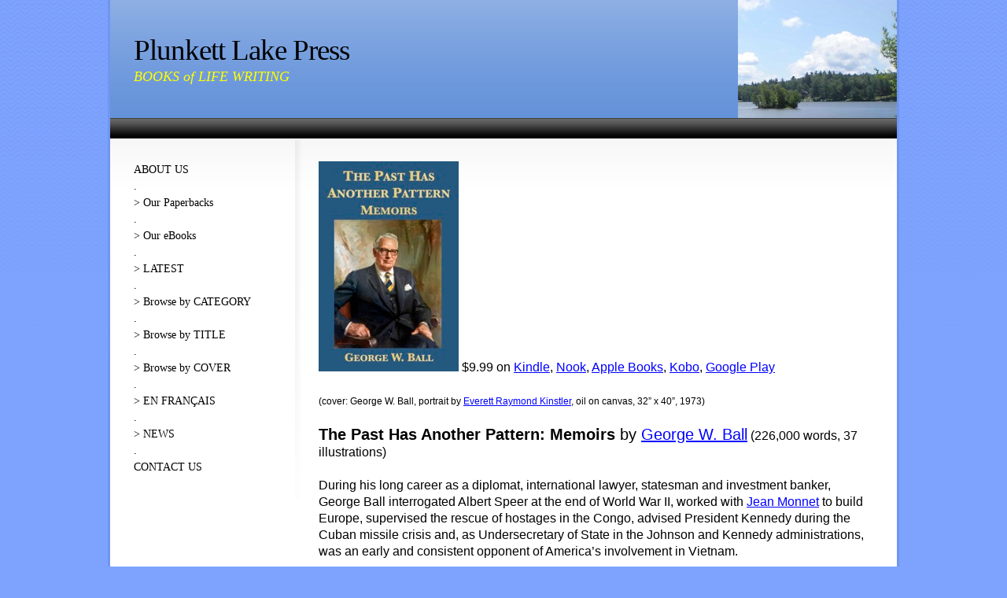

--- FILE ---
content_type: text/html
request_url: https://plunkettlakepress.com/gbm.html
body_size: 4411
content:
<!DOCTYPE html PUBLIC "-//W3C//DTD XHTML 1.0 Strict//EN" "http://www.w3.org/TR/xhtml1/DTD/xhtml1-strict.dtd">
<html xmlns="http://www.w3.org/1999/xhtml">
	<head>
		
<script type="text/javascript">

  var _gaq = _gaq || [];
  _gaq.push(['_setAccount', 'UA-30126717-1']);
  _gaq.push(['_trackPageview']);

  (function() {
    var ga = document.createElement('script'); ga.type = 'text/javascript'; ga.async = true;
    ga.src = ('https:' == document.location.protocol ? 'https://ssl' : 'http://www') + '.google-analytics.com/ga.js';
    var s = document.getElementsByTagName('script')[0]; s.parentNode.insertBefore(ga, s);
  })();

</script>
<meta http-equiv="Content-Type" content="text/html; charset=utf-8" />
		<meta name="robots" content="index, follow" />
		<meta name="generator" content="RapidWeaver" />
		
		<title>Plunkett Lake Press</title>
		<link rel="stylesheet" type="text/css" media="all" href="rw_common/themes/delta/consolidated.css" />
		
		<!--[if IE 6]><link rel="stylesheet" type="text/css" media="screen" href="rw_common/themes/delta/ie6.css" />
		<![endif]-->
		
		
		
		
		
		
		
		<script type="text/javascript" src="rw_common/themes/delta/javascript.js"></script>
		
		
		<script type="text/javascript" charset="utf-8">
			var blankSrc = "rw_common/themes/delta/png/blank.gif";
		</script>	
		<style type="text/css">

		img {
			behavior:	url("rw_common/themes/delta/png/pngbehavior.htc");
		}

		</style>
		
		
		
	</head>
<body>
<div id="body_bg">
	<img src="rw_common/themes/delta/images/body_bg.png" alt="" style="width: 3000px; height: 489px;" />
</div>
<div id="container"><!-- Start container -->
	<div id="pageHeader"><!-- Start page header -->
		<div id="top_grad">
			<img src="rw_common/themes/delta/images/header_top_grad.png" alt="" style="width: 3000px; height: 146px;" />
		</div>
		<img src="rw_common/images/PLP new logo 2-8.jpg" width="202" height="151" alt="Plunkett Lake Press"/>
		<h1>Plunkett Lake Press</h1>
		<h2>BOOKS of LIFE WRITING</h2>
		<div id="bar">
			<img src="rw_common/themes/delta/images/header_bottom_bar_grad.png" alt="" style="width: 3000px; height: 23px;" />
		</div>
	</div><!-- End page header -->
	<div id="sidebarContainer"><!-- Start Sidebar wrapper -->
		<div class="contentSpacer"></div><!-- this makes sure the content is long enough for the design -->
		<div id="navcontainer"><!-- Start Navigation -->
			<ul><li><a href="./" rel="">ABOUT US</a></li><li><a href="01.html" rel="">.</a></li><li><a href="paperbacks.html" rel="">> Our Paperbacks</a></li><li><a href="styled/20.html" rel="">.</a></li><li><a href="catalog.html" rel="">> Our eBooks</a></li><li><a href="03.html" rel="">.</a></li><li><a href="latest.html" rel="">> LATEST</a></li><li><a href="08.html" rel="">.</a></li><li><a href="category.html" rel="">> Browse by CATEGORY</a></li><li><a href="02.html" rel="">.</a></li><li><a href="titles.html" rel="">> Browse by TITLE</a></li><li><a href="04.html" rel="">.</a></li><li><a href="covers.html" rel="">> Browse by COVER</a></li><li><a href="05.html" rel="">.</a></li><li><a href="livres.html" rel="">> EN FRANÇAIS</a></li><li><a href="07.html" rel="">.</a></li><li><a href="news.html" rel="">> NEWS</a></li><li><a href="06.html" rel="">.</a></li><li><a href="form.php" rel="">CONTACT US</a></li></ul>
		</div><!-- End navigation -->
		<div id="sidebar"><!-- Start sidebar content -->
			<h1 class="sideHeader"></h1><!-- Sidebar header -->
			<!-- sidebar content you enter in the page inspector -->
			 <!-- sidebar content such as the blog archive links -->
		</div><!-- End sidebar content -->
	</div><!-- End sidebar wrapper -->
	<div id="contentContainer"><!-- Start main content wrapper -->
		<div id="content"><!-- Start content -->
			<a href="https://www.amazon.com/dp/B0BNWDQ2H7?&linkCode=ll1&tag=plunkettlakep-20&linkId=9f505e73006a35a2f39f4af7737278b4&language=en_US&ref_=as_li_ss_tl" rel="external"><img class="imageStyle" alt="The Past Has Another Pattern eBook cover" src="gbm_files/the-past-has-another-pattern-ebook-cover.jpg" width="178" height="267" /></a> <span style="font:16px Verdana, sans-serif; ">$9.99 on </span><span style="font:16px Verdana, sans-serif; "><a href="https://www.amazon.com/dp/B0BNWDQ2H7?&linkCode=ll1&tag=plunkettlakep-20&linkId=9f505e73006a35a2f39f4af7737278b4&language=en_US&ref_=as_li_ss_tl" rel="external">Kindle</a></span><span style="font:16px Verdana, sans-serif; ">, </span><span style="font:16px Verdana, sans-serif; "><a href="https://www.barnesandnoble.com/w/the-past-has-another-pattern-george-w-ball/1113122258?ean=2940186680284" rel="external">Nook</a></span><span style="font:16px Verdana, sans-serif; ">, </span><span style="font:16px Verdana, sans-serif; "><a href="https://books.apple.com/us/book/the-past-has-another-pattern-memoirs/id6444895707?itsct=books_box_link&itscg=30200&ls=1&at=1010l35sE" rel="external">Apple Books</a></span><span style="font:16px Verdana, sans-serif; ">, </span><span style="font:16px Verdana, sans-serif; "><a href="https://www.kobo.com/us/en/ebook/the-past-has-another-pattern-memoirs" rel="external">Kobo</a></span><span style="font:16px Verdana, sans-serif; ">, <a href="https://play.google.com/store/books/details/George_W_Ball_The_Past_Has_Another_Pattern_Memoirs?id=OHWfEAAAQBAJ&pcamrefid=1100leMSb"></span><span style="font:16px Verdana, sans-serif; ">Google Play</span><span style="font:16px Verdana, sans-serif; "></a></span><span style="font:12px Verdana, sans-serif; "><br /><br />(cover: George W. Ball, portrait by </span><span style="font:12px Verdana, sans-serif; "><a href="http://everettraymondkinstler.com/wordpress/" rel="external">Everett Raymond Kinstler</a></span><span style="font:12px Verdana, sans-serif; ">, oil on canvas, 32&rdquo; x 40&rdquo;, 1973)<br /><br /></span><span style="font:20px Verdana, sans-serif; font-weight:bold; font-weight:bold; ">The Past Has Another Pattern: Memoirs</span><span style="font:20px Verdana, sans-serif; "> by </span><span style="font:20px Verdana, sans-serif; "><a href="gb.html" rel="external" title="BALL, George">George W. Ball</a></span><span style="font:16px Verdana, sans-serif; "> (226,000 words, 37 illustrations)<br /><br />During his long career as a diplomat, international lawyer, statesman and investment banker, George Ball interrogated Albert Speer at the end of World War II, worked with </span><span style="font:16px Verdana, sans-serif; "><a href="jmo.html" rel="external" title="&#62; Jean Monnet">Jean Monnet</a></span><span style="font:16px Verdana, sans-serif; "> to build Europe, supervised the rescue of hostages in the Congo, advised President Kennedy during the Cuban missile crisis and, as Undersecretary of State in the Johnson and Kennedy administrations, was an early and consistent opponent of America&rsquo;s involvement in Vietnam.<br /><br /><br />&ldquo;Clarity, serenity and precision are the marks of this major contribution to an understanding of American foreign policy during the past 40 years. The book deserves to be compared with Dean Acheson&rsquo;s </span><span style="font:16px Verdana-Italic; "><em>Present at the Creation</em></span><span style="font:16px Verdana, sans-serif; "> (but less self-satisfied) and </span><span style="font:16px Verdana, sans-serif; "><a href="gkm1.html" rel="external" title="&#62; Memoirs (1925-1950)">George Kennan&rsquo;s </a></span><span style="font:16px Verdana-Italic; "><em><a href="gkm1.html" rel="external" title="&#62; Memoirs (1925-1950)">Memoirs</a></em></span><span style="font:16px Verdana, sans-serif; "> (but less introverted). Although the author is best known to the general public for his opposition to American military involvement in Vietnam, the historian will find his discussion of European issues the most interesting part of the book.&rdquo; &mdash; Gaddis Smith, </span><span style="font:16px Verdana, sans-serif; font-weight:bold; font-weight:bold; "><em><a href="https://www.foreignaffairs.com/reviews/capsule-review/1982-06-01/past-has-another-pattern-memoirs" rel="external">Foreign Affairs</a></em></span><span style="font:16px Verdana, sans-serif; "><br /><br />&ldquo;[A] first-rate memoir of American politics and foreign policy over half a century. It is literate, lively and amusing, and in places it clarifies basic questions about the foreign policy of the United States... </span><span style="font:16px Verdana-Italic; "><em>The Past Has Another Pattern</em></span><span style="font:16px Verdana, sans-serif; "> is a colorful and thought provoking tour of the recent and not-so-recent past, conducted by a skillful guide.&rdquo; &mdash; Daniel Yergin, </span><span style="font:16px Verdana, sans-serif; font-weight:bold; font-weight:bold; "><em><a href="https://www.nytimes.com/1982/05/02/books/the-political-tour-by-a-loyal-dissenter.html" rel="external">The New York Times</a></em></span><span style="font:16px Verdana, sans-serif; "><br /><br />&ldquo;[O]ne of the great, examined public lives of our time.&rdquo; &mdash; </span><span style="font:16px Verdana, sans-serif; font-weight:bold; font-weight:bold; "><em><a href="https://www.kirkusreviews.com/book-reviews/a/george-w-ball-4/the-past-has-another-pattern-memoirs/" rel="external">Kirkus</a></em></span><span style="font:16px Verdana, sans-serif; "><br /><br />&ldquo;A distinguished lawyer and public servant with experience of Presidents stretching from Roosevelt to Reagan, [George Ball] has written an impressive book of memoirs.&rdquo; &mdash; Douglas Johnson, </span><span style="font:16px Verdana, sans-serif; font-weight:bold; font-weight:bold; "><em><a href="https://www.lrb.co.uk/the-paper/v05/n10/douglas-johnson/knucklehead-truman" rel="external">London Review of Books</a></em></span><span style="font:16px Verdana, sans-serif; "><br /><br />&ldquo;A few years ago I read some 70 volumes of biography and autobiography as a Pulitzer Prize juror. George Ball&rsquo;s memoirs are everything that most of the art is not. While he does not neglect his achievement, he is candid on the things that went wrong. His public life has provided him with a very great deal of very great importance to tell. He writes admirably well. And much of his story is amusing. This year there will, I promise, be no other biography that will be as good.&rdquo; &mdash; </span><span style="font:16px Verdana, sans-serif; font-weight:bold; font-weight:bold; "><a href="jkg.html" rel="external" title="GALBRAITH, John Kenneth">John Kenneth Galbraith</a></span><span style="font:16px Verdana, sans-serif; "><br /><br />&ldquo;George Ball is that rarity &mdash; a distinguished public servant who can write; and his memoir is not only indispensable for the historian but absorbing for the general reader.&rdquo; &mdash; </span><span style="font:16px Verdana, sans-serif; font-weight:bold; font-weight:bold; ">Arthur Schlesinger, Jr.</span>
		</div><!-- End content -->
		<div class="clearer"></div>
	</div><!-- End main content wrapper -->
	<div id="footer"><!-- Start Footer -->
		<p>&copy; 2011-2026 Plunkett Lake Press                     | <a href="#" id="rw_email_contact">Contact Us</a><script type="text/javascript">var _rwObsfuscatedHref0 = "mai";var _rwObsfuscatedHref1 = "lto";var _rwObsfuscatedHref2 = ":pa";var _rwObsfuscatedHref3 = "tri";var _rwObsfuscatedHref4 = "ck.";var _rwObsfuscatedHref5 = "meh";var _rwObsfuscatedHref6 = "r@g";var _rwObsfuscatedHref7 = "mai";var _rwObsfuscatedHref8 = "l.c";var _rwObsfuscatedHref9 = "om";var _rwObsfuscatedHref = _rwObsfuscatedHref0+_rwObsfuscatedHref1+_rwObsfuscatedHref2+_rwObsfuscatedHref3+_rwObsfuscatedHref4+_rwObsfuscatedHref5+_rwObsfuscatedHref6+_rwObsfuscatedHref7+_rwObsfuscatedHref8+_rwObsfuscatedHref9; document.getElementById("rw_email_contact").href = _rwObsfuscatedHref;</script></p>
		<div id="breadcrumbcontainer"><!-- Start the breadcrumb wrapper -->
			
		</div><!-- End breadcrumb -->
	</div><!-- End Footer -->
</div><!-- End container -->
<script type="text/javascript">
    var GoSquared={};
    GoSquared.acct = "GSN-358628-W";
    (function(w){
        function gs(){
            w._gstc_lt=+(new Date); var d=document;
            var g = d.createElement("script"); g.type = "text/javascript"; g.async = true; g.src = "//d1l6p2sc9645hc.cloudfront.net/tracker.js";
            var s = d.getElementsByTagName("script")[0]; s.parentNode.insertBefore(g, s);
        }
        w.addEventListener?w.addEventListener("load",gs,false):w.attachEvent("onload",gs);
    })(window);
</script>
          </body>
</html>
